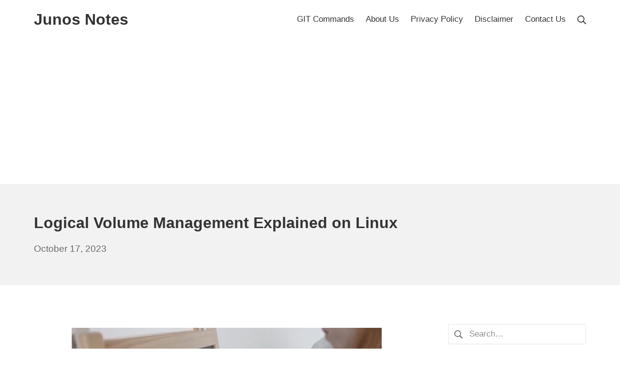

--- FILE ---
content_type: text/html; charset=utf-8
request_url: https://www.google.com/recaptcha/api2/aframe
body_size: 265
content:
<!DOCTYPE HTML><html><head><meta http-equiv="content-type" content="text/html; charset=UTF-8"></head><body><script nonce="8EAO8Srs-Q2K3Ffbe9hXtg">/** Anti-fraud and anti-abuse applications only. See google.com/recaptcha */ try{var clients={'sodar':'https://pagead2.googlesyndication.com/pagead/sodar?'};window.addEventListener("message",function(a){try{if(a.source===window.parent){var b=JSON.parse(a.data);var c=clients[b['id']];if(c){var d=document.createElement('img');d.src=c+b['params']+'&rc='+(localStorage.getItem("rc::a")?sessionStorage.getItem("rc::b"):"");window.document.body.appendChild(d);sessionStorage.setItem("rc::e",parseInt(sessionStorage.getItem("rc::e")||0)+1);localStorage.setItem("rc::h",'1768755616887');}}}catch(b){}});window.parent.postMessage("_grecaptcha_ready", "*");}catch(b){}</script></body></html>